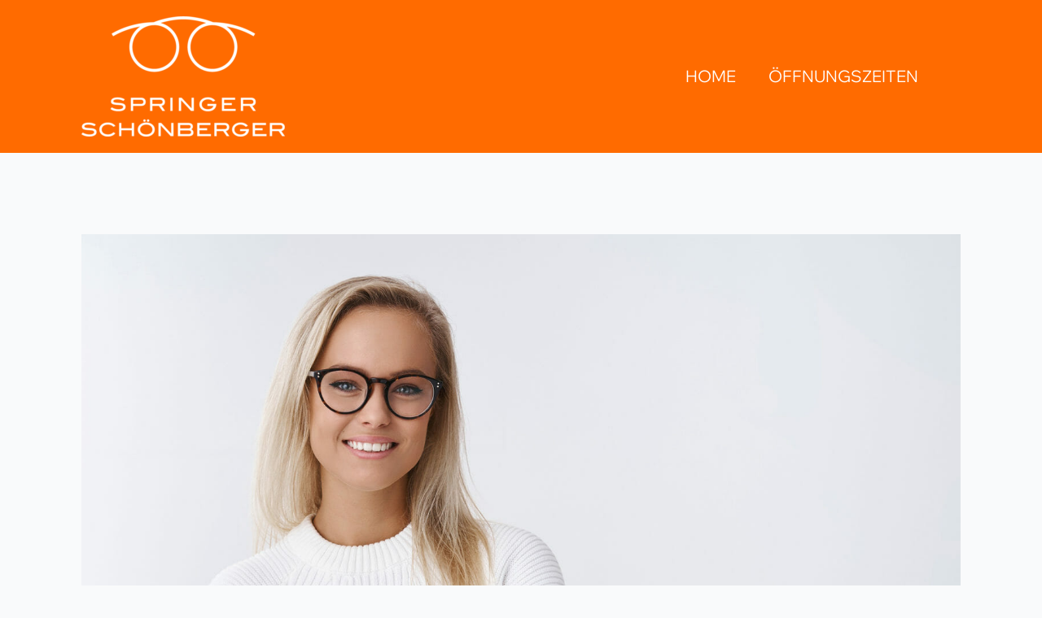

--- FILE ---
content_type: text/css; charset=utf-8
request_url: https://springer-schoenberger.de/wp-content/cache/min/1/wp-content/uploads/breakdance/font_styles/custom_font_wix_madefor_display.css?ver=1767173582
body_size: 205
content:
@font-face{font-family:'WIX madefor Display';font-style:normal;font-weight:400;font-display:swap;src:url(https://springer-schoenberger.de/wp-content/uploads/breakdance/fonts/wix_madefor_display_v9_latin_regular.woff) format('woff'),url(https://springer-schoenberger.de/wp-content/uploads/breakdance/fonts/wix_madefor_display_v9_latin_regular.woff2) format('woff2')}

--- FILE ---
content_type: text/css; charset=utf-8
request_url: https://springer-schoenberger.de/wp-content/cache/min/1/wp-content/uploads/breakdance/font_styles/custom_font_finlandica.css?ver=1767173582
body_size: 188
content:
@font-face{font-family:'Finlandica';font-style:normal;font-weight:600;font-display:swap;src:url(https://springer-schoenberger.de/wp-content/uploads/breakdance/fonts/finlandica_v8_latin_600.woff) format('woff'),url(https://springer-schoenberger.de/wp-content/uploads/breakdance/fonts/finlandica_v8_latin_600.woff2) format('woff2')}

--- FILE ---
content_type: text/css; charset=utf-8
request_url: https://springer-schoenberger.de/wp-content/cache/min/1/wp-content/uploads/breakdance/css/post-655.css?ver=1767173582
body_size: 1602
content:
.breakdance .bde-header-builder-655-100{background:#FF6B00}@media (max-width:1119px){.breakdance .bde-header-builder-655-100 .bde-header-builder__container{flex-direction:column}}.breakdance .bde-columns-655-101{--columnCount:2}@media (max-width:1119px){.breakdance .bde-columns-655-101{--columnCount:2}.breakdance .bde-columns-655-101.bde-columns{flex-direction:column;flex-wrap:nowrap}.breakdance .bde-columns-655-101.bde-columns>.bde-column{width:100%}}@media (max-width:1023px){.breakdance .bde-columns-655-101{--columnCount:2}}@media (max-width:767px){.breakdance .bde-columns-655-101{--columnCount:2}}@media (max-width:479px){.breakdance .bde-columns-655-101{--columnCount:2}}.breakdance .bde-column-655-102{--column-width:35%}.breakdance .bde-column-655-103{--column-width:65%;align-items:flex-end;text-align:right;justify-content:center}@media (max-width:767px){.breakdance .bde-wp-menu-655-105 .breakdance-menu{--menu-hide-on-mobile:none}}@media (min-width:768px){.breakdance .bde-wp-menu-655-105 .breakdance-menu{--menu-hide-on-desktop:none;--link-color:#FFF}.breakdance .bde-wp-menu-655-105 .breakdance-menu-link{color:#FFF;font-size:20px;text-transform:uppercase}.breakdance .bde-wp-menu-655-105 .breakdance-menu-item--active .breakdance-menu-link{color:var(--link-effect-text-color,var(--link-color))}.breakdance .bde-wp-menu-655-105 .breakdance-menu-item--active:hover .breakdance-menu-link{color:var(--link-effect-text-color,var(--link-color-hover))}}@media (max-width:1119px){@media (max-width:767px){.breakdance .bde-wp-menu-655-105 .breakdance-menu{--menu-hide-on-mobile:none}}@media (min-width:768px){.breakdance .bde-wp-menu-655-105 .breakdance-menu{--menu-hide-on-desktop:none}}}@media (max-width:1023px){@media (max-width:767px){.breakdance .bde-wp-menu-655-105 .breakdance-menu{--menu-hide-on-mobile:none}}@media (min-width:768px){.breakdance .bde-wp-menu-655-105 .breakdance-menu{--menu-hide-on-desktop:none}}}@media (max-width:767px){.breakdance .bde-wp-menu-655-105 .breakdance-menu{--menu-hide-on-mobile:none}.breakdance .bde-wp-menu-655-105 .breakdance-menu{--links-gap:0;--dropdown-link-icon-display:none;--dropdown-link-description-display:none;--dropdown-links-gap:var(--gap-none)}.breakdance .bde-wp-menu-655-105 .breakdance-menu-list{align-items:stretch;background-color:var(--menu-background);display:none;flex-direction:column;left:var(--mobile-offset-x);max-height:var(--menu-max-height);overflow-y:auto;position:absolute;top:var(--mobile-offset-y,100%);width:100vw;z-index:var(--bde-z-index-menu-mobile)}.breakdance .bde-wp-menu-655-105 .breakdance-menu--enabled .breakdance-menu-list{display:flex}.breakdance .bde-wp-menu-655-105 .breakdance-responsive-menu--bottom .breakdance-menu-list{bottom:var(--mobile-offset-y,100%);top:auto}.breakdance .bde-wp-menu-655-105 .breakdance-responsive-menu--open .breakdance-menu-list{opacity:1!important;pointer-events:auto!important;transform:none!important}.breakdance .bde-wp-menu-655-105 .breakdance-menu-list>.bde-button{border-top:var(--link-border);justify-content:var(--link-alignment);margin-left:0;padding:10px 15px}.breakdance .bde-wp-menu-655-105 .breakdance-menu-list>.bde-button .button-atom{width:var(--bde-button-width,100%)}.breakdance .bde-wp-menu-655-105 .breakdance-menu-list>:last-child{border-bottom:var(--link-border)}.breakdance .bde-wp-menu-655-105 .breakdance-menu--accordion .breakdance-menu-list:not(.is-visible):not(.is-collapsing),.breakdance .bde-wp-menu-655-105 .breakdance-menu--default .breakdance-menu-list:not(.is-visible):not(.is-collapsing){height:0;overflow:hidden;pointer-events:none;visibility:hidden}.breakdance .bde-wp-menu-655-105 .breakdance-menu--accordion .breakdance-menu-list.is-collapsing,.breakdance .bde-wp-menu-655-105 .breakdance-menu--default .breakdance-menu-list.is-collapsing{height:0;overflow:hidden;transition:var(--menu-duration) height ease-in-out,var(--menu-duration) visibility ease-in-out}.breakdance .bde-wp-menu-655-105 .breakdance-menu .breakdance-menu-link{border-top:var(--link-border);outline-offset:-1px;padding:var(--mobile-link-padding-top) var(--mobile-link-padding-right) var(--mobile-link-padding-bottom) var(--mobile-link-padding-left)}.breakdance .bde-wp-menu-655-105 .breakdance-menu-link-arrow{border-top:var(--link-border);bottom:0;position:absolute;right:0;top:0}.breakdance .bde-wp-menu-655-105 .hide-arrows-on-desktop .breakdance-menu-link-arrow{display:block}.breakdance .bde-wp-menu-655-105 .hide-arrows-on-mobile .breakdance-menu-link-arrow{display:none}.breakdance .bde-wp-menu-655-105 .breakdance-dropdown-floater{transform:none;visibility:visible}.breakdance .bde-wp-menu-655-105 .breakdance-dropdown--open .breakdance-dropdown-floater{transform:none}.breakdance .bde-wp-menu-655-105 .breakdance-dropdown-caret{display:none}.breakdance .bde-wp-menu-655-105 .breakdance-dropdown-body{background-color:var(--link-background-color);border-radius:0;border-top:var(--link-border);box-shadow:none;flex-direction:column}.breakdance .bde-wp-menu-655-105 .breakdance-dropdown--custom .breakdance-dropdown-floater,.breakdance .bde-wp-menu-655-105 .breakdance-menu--custom-width .breakdance-dropdown-floater{width:auto}.breakdance .bde-wp-menu-655-105 .breakdance-menu--placement-section-width .breakdance-dropdown-floater{width:100%}.breakdance .bde-wp-menu-655-105 .breakdance-dropdown-section{--dropdown-section-padding:0;--dropdown-section-gap:var(--gap-none)}.breakdance .bde-wp-menu-655-105 .breakdance-dropdown-section--additional{background-color:transparent;border-top:var(--link-border)}.breakdance .bde-wp-menu-655-105 .breakdance-dropdown-columns{--dropdown-columns-stack:column;--dropdown-columns-gap:var(--gap-none)}.breakdance .bde-wp-menu-655-105 .breakdance-dropdown-column{gap:var(--gap-none)}.breakdance .bde-wp-menu-655-105 .breakdance-dropdown-column+.breakdance-dropdown-column{border-top:var(--link-border)}.breakdance .bde-wp-menu-655-105 .breakdance-menu--collapse .breakdance-dropdown-column--collapsible{gap:var(--gap-none)}.breakdance .bde-wp-menu-655-105 .breakdance-menu--collapse .breakdance-dropdown-column--collapsible .breakdance-dropdown-item:first-child,.breakdance .bde-wp-menu-655-105 .breakdance-menu--collapse .breakdance-dropdown-column--collapsible:not(:first-child){border-top:var(--link-border)}.breakdance .bde-wp-menu-655-105 .breakdance-menu--collapse .breakdance-dropdown-column--collapsible .breakdance-dropdown-column__title{cursor:pointer;outline-offset:-1px}.breakdance .bde-wp-menu-655-105 .breakdance-menu--collapse .breakdance-dropdown-column--collapsible .breakdance-dropdown-links:not(.is-visible):not(.is-collapsing){height:0;overflow:hidden;pointer-events:none;visibility:hidden}.breakdance .bde-wp-menu-655-105 .breakdance-menu--collapse .breakdance-dropdown-column--collapsible .breakdance-dropdown-links.is-collapsing{height:0;overflow:hidden;transition:var(--menu-duration) height ease-in-out,var(--menu-duration) visibility ease-in-out}.breakdance .bde-wp-menu-655-105 .breakdance-dropdown-column__title{font-weight:500;justify-content:var(--link-alignment);padding:var(--mobile-link-level-2-padding-top) var(--mobile-link-level-2-padding-right) var(--mobile-link-level-2-padding-bottom) var(--mobile-link-level-2-padding-left);white-space:normal}.breakdance .bde-wp-menu-655-105 .breakdance-menu--collapse .breakdance-dropdown-column--collapsible .breakdance-dropdown-column__title:after{display:block}.breakdance .bde-wp-menu-655-105 .breakdance-dropdown-item+.breakdance-dropdown-item{border-top:var(--link-border)}.breakdance .bde-wp-menu-655-105 .breakdance-menu .breakdance-dropdown-link{justify-content:var(--link-alignment);outline-offset:-1px;padding:var(--mobile-link-level-3-padding-top) var(--mobile-link-level-3-padding-right) var(--mobile-link-level-3-padding-bottom) var(--mobile-link-level-3-padding-left);white-space:normal}.breakdance .bde-wp-menu-655-105 .breakdance-menu--no-titles .breakdance-dropdown-column__title{display:none}.breakdance .bde-wp-menu-655-105 .breakdance-menu-topbar{align-items:center;display:flex}.breakdance .bde-wp-menu-655-105 .breakdance-menu--offcanvas .breakdance-menu-list{bottom:0;height:100vh!important;left:0;max-height:none;max-width:100%;opacity:1;padding-top:var(--wp-admin--admin-bar--height,0);position:fixed;top:0;transform:translate3d(-100%,0,0);transition:var(--menu-duration) transform ease,var(--menu-duration) visibility ease;visibility:hidden;width:var(--mobile-offcanvas-width)}.breakdance .bde-wp-menu-655-105 .breakdance-menu--offcanvas.breakdance-responsive-menu--open .breakdance-menu-list{visibility:visible}.breakdance .bde-wp-menu-655-105 .breakdance-menu--offcanvas-right .breakdance-menu-list{left:auto;right:0;transform:translate3d(100%,0,0)}.breakdance .bde-wp-menu-655-105 .breakdance-menu--fullscreen .breakdance-menu-list{height:100vh!important;max-height:none!important;opacity:0;padding-top:var(--wp-admin--admin-bar--height,0);pointer-events:none;position:fixed;top:0;transition:var(--menu-duration) opacity ease,var(--menu-duration) visibility ease;visibility:hidden}.breakdance .bde-wp-menu-655-105 .breakdance-menu--fullscreen.breakdance-responsive-menu--open .breakdance-menu-list{visibility:visible}.breakdance .bde-wp-menu-655-105 .breakdance-dropdown--wp .breakdance-dropdown-section{margin-bottom:-1px}.breakdance .bde-wp-menu-655-105 .breakdance-dropdown--wp .breakdance-dropdown-link{border-bottom:var(--link-border);padding:var(--mobile-link-level-2-padding-top) var(--mobile-link-level-2-padding-right) var(--mobile-link-level-2-padding-bottom) var(--mobile-link-level-2-padding-left)}.breakdance .bde-wp-menu-655-105 .breakdance-menu-toggle{display:flex}.breakdance .bde-wp-menu-655-105 .breakdance-menu--active-styles .breakdance-menu-item--active:before,.breakdance .bde-wp-menu-655-105 .breakdance-menu--effect .breakdance-menu-item:before{display:none}.breakdance .bde-wp-menu-655-105 .breakdance-menu-item--active .breakdance-menu-link{background-color:var(--link-background-color-active);color:var(--link-color-active)}@media (min-width:768px){.breakdance .bde-wp-menu-655-105 .breakdance-menu{--menu-hide-on-desktop:none}}}@media (max-width:479px){@media (max-width:767px){.breakdance .bde-wp-menu-655-105 .breakdance-menu{--menu-hide-on-mobile:none}}@media (min-width:768px){.breakdance .bde-wp-menu-655-105 .breakdance-menu{--menu-hide-on-desktop:none}}}

--- FILE ---
content_type: text/css; charset=utf-8
request_url: https://springer-schoenberger.de/wp-content/cache/min/1/wp-content/uploads/breakdance/css/post-2.css?ver=1767173582
body_size: 84
content:
.breakdance .bde-heading-2-102{margin-top:20px}.breakdance .bde-rich-text-2-103{margin-top:20px}

--- FILE ---
content_type: text/css; charset=utf-8
request_url: https://springer-schoenberger.de/wp-content/cache/min/1/wp-content/uploads/breakdance/css/post-657.css?ver=1767173582
body_size: 1583
content:
.breakdance .bde-section-657-100{background-color:#B3B3B3}.breakdance .bde-section-657-100 .section-container{padding-bottom:10px;padding-top:10px}.breakdance .bde-columns-657-101{--columnCount:2}@media (max-width:1119px){.breakdance .bde-columns-657-101{--columnCount:2}.breakdance .bde-columns-657-101.bde-columns{flex-direction:column;flex-wrap:nowrap}.breakdance .bde-columns-657-101.bde-columns>.bde-column{width:100%}}@media (max-width:1023px){.breakdance .bde-columns-657-101{--columnCount:2}}@media (max-width:767px){.breakdance .bde-columns-657-101{--columnCount:2}}@media (max-width:479px){.breakdance .bde-columns-657-101{--columnCount:2}}.breakdance .bde-column-657-102{--column-width:50%;justify-content:center}.breakdance .bde-text-657-104{color:#FFF}.breakdance .bde-column-657-103{--column-width:50%;align-items:flex-end;text-align:right}@media (max-width:1119px){.breakdance .bde-menu-657-105 .breakdance-menu{--menu-hide-on-mobile:none}}@media (min-width:1120px){.breakdance .bde-menu-657-105 .breakdance-menu{--menu-hide-on-desktop:none;--link-color:#ed6f2f}.breakdance .bde-menu-657-105 .breakdance-menu-link{color:#ed6f2f}.breakdance .bde-menu-657-105 .breakdance-menu-item--active .breakdance-menu-link{color:var(--link-effect-text-color,var(--link-color))}.breakdance .bde-menu-657-105 .breakdance-menu-item--active:hover .breakdance-menu-link{color:var(--link-effect-text-color,var(--link-color-hover))}}@media (max-width:1119px){.breakdance .bde-menu-657-105 .breakdance-menu{--menu-hide-on-mobile:none}.breakdance .bde-menu-657-105 .breakdance-menu{--links-gap:0;--dropdown-link-icon-display:none;--dropdown-link-description-display:none;--dropdown-links-gap:var(--gap-none)}.breakdance .bde-menu-657-105 .breakdance-menu-list{align-items:stretch;background-color:var(--menu-background);display:none;flex-direction:column;left:var(--mobile-offset-x);max-height:var(--menu-max-height);overflow-y:auto;position:absolute;top:var(--mobile-offset-y,100%);width:100vw;z-index:var(--bde-z-index-menu-mobile)}.breakdance .bde-menu-657-105 .breakdance-menu--enabled .breakdance-menu-list{display:flex}.breakdance .bde-menu-657-105 .breakdance-responsive-menu--bottom .breakdance-menu-list{bottom:var(--mobile-offset-y,100%);top:auto}.breakdance .bde-menu-657-105 .breakdance-responsive-menu--open .breakdance-menu-list{opacity:1!important;pointer-events:auto!important;transform:none!important}.breakdance .bde-menu-657-105 .breakdance-menu-list>.bde-button{border-top:var(--link-border);justify-content:var(--link-alignment);margin-left:0;padding:10px 15px}.breakdance .bde-menu-657-105 .breakdance-menu-list>.bde-button .button-atom{width:var(--bde-button-width,100%)}.breakdance .bde-menu-657-105 .breakdance-menu-list>:last-child{border-bottom:var(--link-border)}.breakdance .bde-menu-657-105 .breakdance-menu--accordion .breakdance-menu-list:not(.is-visible):not(.is-collapsing),.breakdance .bde-menu-657-105 .breakdance-menu--default .breakdance-menu-list:not(.is-visible):not(.is-collapsing){height:0;overflow:hidden;pointer-events:none;visibility:hidden}.breakdance .bde-menu-657-105 .breakdance-menu--accordion .breakdance-menu-list.is-collapsing,.breakdance .bde-menu-657-105 .breakdance-menu--default .breakdance-menu-list.is-collapsing{height:0;overflow:hidden;transition:var(--menu-duration) height ease-in-out,var(--menu-duration) visibility ease-in-out}.breakdance .bde-menu-657-105 .breakdance-menu .breakdance-menu-link{border-top:var(--link-border);outline-offset:-1px;padding:var(--mobile-link-padding-top) var(--mobile-link-padding-right) var(--mobile-link-padding-bottom) var(--mobile-link-padding-left)}.breakdance .bde-menu-657-105 .breakdance-menu-link-arrow{border-top:var(--link-border);bottom:0;position:absolute;right:0;top:0}.breakdance .bde-menu-657-105 .hide-arrows-on-desktop .breakdance-menu-link-arrow{display:block}.breakdance .bde-menu-657-105 .hide-arrows-on-mobile .breakdance-menu-link-arrow{display:none}.breakdance .bde-menu-657-105 .breakdance-dropdown-floater{transform:none;visibility:visible}.breakdance .bde-menu-657-105 .breakdance-dropdown--open .breakdance-dropdown-floater{transform:none}.breakdance .bde-menu-657-105 .breakdance-dropdown-caret{display:none}.breakdance .bde-menu-657-105 .breakdance-dropdown-body{background-color:var(--link-background-color);border-radius:0;border-top:var(--link-border);box-shadow:none;flex-direction:column}.breakdance .bde-menu-657-105 .breakdance-dropdown--custom .breakdance-dropdown-floater,.breakdance .bde-menu-657-105 .breakdance-menu--custom-width .breakdance-dropdown-floater{width:auto}.breakdance .bde-menu-657-105 .breakdance-menu--placement-section-width .breakdance-dropdown-floater{width:100%}.breakdance .bde-menu-657-105 .breakdance-dropdown-section{--dropdown-section-padding:0;--dropdown-section-gap:var(--gap-none)}.breakdance .bde-menu-657-105 .breakdance-dropdown-section--additional{background-color:transparent;border-top:var(--link-border)}.breakdance .bde-menu-657-105 .breakdance-dropdown-columns{--dropdown-columns-stack:column;--dropdown-columns-gap:var(--gap-none)}.breakdance .bde-menu-657-105 .breakdance-dropdown-column{gap:var(--gap-none)}.breakdance .bde-menu-657-105 .breakdance-dropdown-column+.breakdance-dropdown-column{border-top:var(--link-border)}.breakdance .bde-menu-657-105 .breakdance-menu--collapse .breakdance-dropdown-column--collapsible{gap:var(--gap-none)}.breakdance .bde-menu-657-105 .breakdance-menu--collapse .breakdance-dropdown-column--collapsible .breakdance-dropdown-item:first-child,.breakdance .bde-menu-657-105 .breakdance-menu--collapse .breakdance-dropdown-column--collapsible:not(:first-child){border-top:var(--link-border)}.breakdance .bde-menu-657-105 .breakdance-menu--collapse .breakdance-dropdown-column--collapsible .breakdance-dropdown-column__title{cursor:pointer;outline-offset:-1px}.breakdance .bde-menu-657-105 .breakdance-menu--collapse .breakdance-dropdown-column--collapsible .breakdance-dropdown-links:not(.is-visible):not(.is-collapsing){height:0;overflow:hidden;pointer-events:none;visibility:hidden}.breakdance .bde-menu-657-105 .breakdance-menu--collapse .breakdance-dropdown-column--collapsible .breakdance-dropdown-links.is-collapsing{height:0;overflow:hidden;transition:var(--menu-duration) height ease-in-out,var(--menu-duration) visibility ease-in-out}.breakdance .bde-menu-657-105 .breakdance-dropdown-column__title{font-weight:500;justify-content:var(--link-alignment);padding:var(--mobile-link-level-2-padding-top) var(--mobile-link-level-2-padding-right) var(--mobile-link-level-2-padding-bottom) var(--mobile-link-level-2-padding-left);white-space:normal}.breakdance .bde-menu-657-105 .breakdance-menu--collapse .breakdance-dropdown-column--collapsible .breakdance-dropdown-column__title:after{display:block}.breakdance .bde-menu-657-105 .breakdance-dropdown-item+.breakdance-dropdown-item{border-top:var(--link-border)}.breakdance .bde-menu-657-105 .breakdance-menu .breakdance-dropdown-link{justify-content:var(--link-alignment);outline-offset:-1px;padding:var(--mobile-link-level-3-padding-top) var(--mobile-link-level-3-padding-right) var(--mobile-link-level-3-padding-bottom) var(--mobile-link-level-3-padding-left);white-space:normal}.breakdance .bde-menu-657-105 .breakdance-menu--no-titles .breakdance-dropdown-column__title{display:none}.breakdance .bde-menu-657-105 .breakdance-menu-topbar{align-items:center;display:flex}.breakdance .bde-menu-657-105 .breakdance-menu--offcanvas .breakdance-menu-list{bottom:0;height:100vh!important;left:0;max-height:none;max-width:100%;opacity:1;padding-top:var(--wp-admin--admin-bar--height,0);position:fixed;top:0;transform:translate3d(-100%,0,0);transition:var(--menu-duration) transform ease,var(--menu-duration) visibility ease;visibility:hidden;width:var(--mobile-offcanvas-width)}.breakdance .bde-menu-657-105 .breakdance-menu--offcanvas.breakdance-responsive-menu--open .breakdance-menu-list{visibility:visible}.breakdance .bde-menu-657-105 .breakdance-menu--offcanvas-right .breakdance-menu-list{left:auto;right:0;transform:translate3d(100%,0,0)}.breakdance .bde-menu-657-105 .breakdance-menu--fullscreen .breakdance-menu-list{height:100vh!important;max-height:none!important;opacity:0;padding-top:var(--wp-admin--admin-bar--height,0);pointer-events:none;position:fixed;top:0;transition:var(--menu-duration) opacity ease,var(--menu-duration) visibility ease;visibility:hidden}.breakdance .bde-menu-657-105 .breakdance-menu--fullscreen.breakdance-responsive-menu--open .breakdance-menu-list{visibility:visible}.breakdance .bde-menu-657-105 .breakdance-dropdown--wp .breakdance-dropdown-section{margin-bottom:-1px}.breakdance .bde-menu-657-105 .breakdance-dropdown--wp .breakdance-dropdown-link{border-bottom:var(--link-border);padding:var(--mobile-link-level-2-padding-top) var(--mobile-link-level-2-padding-right) var(--mobile-link-level-2-padding-bottom) var(--mobile-link-level-2-padding-left)}.breakdance .bde-menu-657-105 .breakdance-menu-toggle{display:flex}.breakdance .bde-menu-657-105 .breakdance-menu--active-styles .breakdance-menu-item--active:before,.breakdance .bde-menu-657-105 .breakdance-menu--effect .breakdance-menu-item:before{display:none}.breakdance .bde-menu-657-105 .breakdance-menu-item--active .breakdance-menu-link{background-color:var(--link-background-color-active);color:var(--link-color-active)}@media (min-width:1120px){.breakdance .bde-menu-657-105 .breakdance-menu{--menu-hide-on-desktop:none}}}@media (max-width:1023px){@media (max-width:1119px){.breakdance .bde-menu-657-105 .breakdance-menu{--menu-hide-on-mobile:none}}@media (min-width:1120px){.breakdance .bde-menu-657-105 .breakdance-menu{--menu-hide-on-desktop:none}}}@media (max-width:767px){@media (max-width:1119px){.breakdance .bde-menu-657-105 .breakdance-menu{--menu-hide-on-mobile:none}}@media (min-width:1120px){.breakdance .bde-menu-657-105 .breakdance-menu{--menu-hide-on-desktop:none}}}@media (max-width:479px){@media (max-width:1119px){.breakdance .bde-menu-657-105 .breakdance-menu{--menu-hide-on-mobile:none}}@media (min-width:1120px){.breakdance .bde-menu-657-105 .breakdance-menu{--menu-hide-on-desktop:none}}}